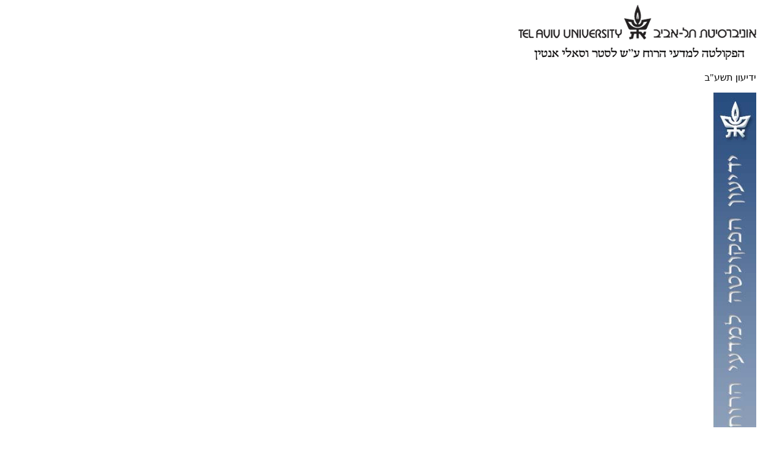

--- FILE ---
content_type: text/html
request_url: https://www.tau.ac.il/humanities/yedion/11-12/classic/general/yedion766.html
body_size: 16652
content:
<!DOCTYPE html> <html dir='rtl'> <head> <meta http-equiv='Content-Type' content='text/html; charset=windows-1255'/> <title>תכנית המצטיינים המשולבת במדעי הרוח ובאמנויות - תשע"ב, הפקולטה למדעי הרוח, אוניברסיטת תל אביב</title> <link rel='stylesheet' type='text/css' media='all' href='http://www.tau.ac.il/humanities/yedion/11-12//css/yedion-all.css'><link rel='stylesheet' type='text/css' media='all' href='http://www.tau.ac.il/humanities/yedion/11-12//css/yedion-ideology-all.css'><link rel='stylesheet' type='text/css' media='all' href='http://www.tau.ac.il/humanities/yedion/11-12/classic/css/yedion-all.css'><link rel='stylesheet' type='text/css' media='all' href='http://www.tau.ac.il/humanities/yedion/11-12/classic/css/yedion-ideology-all.css'><link rel='stylesheet' type='text/css' media='print' href='http://www.tau.ac.il/humanities/yedion/11-12//css/yedion-print.css'><link rel='stylesheet' type='text/css' media='print' href='http://www.tau.ac.il/humanities/yedion/11-12//css/yedion-ideology-print.css'><link rel='stylesheet' type='text/css' media='print' href='http://www.tau.ac.il/humanities/yedion/11-12/classic/css/yedion-print.css'><link rel='stylesheet' type='text/css' media='print' href='http://www.tau.ac.il/humanities/yedion/11-12/classic/css/yedion-ideology-print.css'> <script src='http://www.tau.ac.il/humanities/yedion/11-12/scripts/hideShow.js' type='text/javascript'></script> <script src='http://www.tau.ac.il/humanities/yedion/11-12/scripts/mootools.js' type='text/javascript'></script> <script src='http://www.tau.ac.il/humanities/yedion/11-12/scripts/syllabi.js' type='text/javascript'></script> <script src='http://www.tau.ac.il/humanities/yedion/11-12/scripts/jquery.js' type='text/javascript'></script> <script src='http://www.tau.ac.il/humanities/yedion/11-12/scripts/thickbox.js' type='text/javascript'></script> <script type="text/javascript"> $(document).ready(function(){ $('.syllabi a').attr('target', '_new'); $("#exams-frame").height($("#exams-frame").contents().find("html").height()); }); </script> <link rel="stylesheet" type="text/css" href="http://www.tau.ac.il/humanities/yedion/11-12/css/thickbox.css" /> <!--[if IE 7]> <link rel="stylesheet" href="http://www.tau.ac.il/humanities/yedion/11-12/css/ie7.css" type="text/css" /> <![endif]--> </head> <body onload='toggleMenus("off", "");'> <div id='wrapperBody'> <img id='printLogo' class='print' src='http://www.tau.ac.il/humanities/images/faculty_logo-400x93.gif' /> <p class='print title'>ידיעון תשע"ב</p> <img src='http://www.tau.ac.il/humanities/yedion/11-12//images/right.jpg' alt='קישוט' id='right' class='design' /> <div id='top'> </div> <ul class='mainnav'> <li id='mainCallerNav'><a href="http://www.tau.ac.il/humanities/yedion/11-12/classic/general/yedion31.html">הפרק הכללי</a></li> <li id='deptsCallerNav'><a onclick="toggle('depts');">חוגים</a></li> <li id='schoolsCallerNav'><a onclick="toggle('schools');">בתי ספר</a></li> <li id='lomdim_begilman'><a href='http://www.tau.ac.il/humanities/lomdim_begilman' target='_blank'>ל"לומדים בגילמן"</a></li> <li> <a onclick="toggle('past-yedionim');">ידיעונים קודמים</a> <ul id='past-yedionim'> <li><a href='http://www.tau.ac.il/humanities/yedion/10-11/'>תשע"א</a></li> <li><a href='http://www.tau.ac.il/humanities/yedion/09-10/'>תש"ע</a></li> <li><a href='http://www.tau.ac.il/humanities/yedion/08-09/'>תשס"ט</a></li> <li><a href='http://www.tau.ac.il/humanities/yedion/07-08/'>תשס"ח</a></li> <li><a href='http://www.tau.ac.il/humanities/yedion/06-07/'>תשס"ז</a></li> <li><a href='http://www.tau.ac.il/humanities/yedion/05-06/'>תשס"ו</a></li> <li><a href='http://www.tau.ac.il/humanities/yedion/04-05/'>תשס"ה</a></li> <li><a href='http://www.tau.ac.il/humanities/yedion/03-04/'>תשס"ד</a></li> <li><a href='http://www.tau.ac.il/humanities/yedion/02-03/'>תשס"ג</a></li> <li><a href="http://www.tau.ac.il/humanities/yedion/11-12/classic/general/yedion1560.html">ישנים יותר</a></li> <li class='closeme'><a onclick="toggle('past-yedionim','off');">[ סגרו אותי ]</a></li> </ul> </li> <li><a href='http://humanities.tau.ac.il/site/'>לאתר הפקולטה</a></li> <li id='lastUpdated'> מעודכן ליום חמישי, 17 במאי 2012 <!-- 5:32 --> </li> </ul> <div id='wrapper'> <div class='sidebars'> <form class='search' method='get' action='http://humanities.tau.ac.il/yedion/11-12/search.php'> <input id='search' name='q'/> <input type='submit' id='submit'/> </form> <ul class='sidebar' id='general'> <li><label class='main'>ידיעון תשע"ב</label> <ul> <li><a href='http://www.tau.ac.il/humanities/yedion/11-12/classic/general/yedion31.html'>כללי</a></li> <li><a href='http://www.tau.ac.il/humanities/yedion/11-12/classic/general/yedion480.html'>קורסי "אשכול" לתלמידי תואר שני</a></li> <li id='deptsCallerSide' onclick="toggle('depts','on')"><a>חוגים</a></li> <li id='schoolsCallerSide' onclick="toggle('schools','on')"><a>בתי ספר</a></li> </ul> </li> </ul> <ul class='sidebar' id='depts'> <li><label class='main'>חוגים</label> <ul> <li><a href='http://www.tau.ac.il/humanities/yedion/11-12/classic/general/yedion130.html'>החוג לאנגלית ולימודים אמריקניים</a></li> <li><a href='http://www.tau.ac.il/humanities/yedion/11-12/classic/general/yedion131.html'>החוג לארכיאולוגיה ותרבויות המזרח הקדום</a></li> <li><a href='http://www.tau.ac.il/humanities/yedion/11-12/classic/general/yedion10.html'>החוג לבלשנות</a></li> <li><a href='http://www.tau.ac.il/humanities/yedion/11-12/classic/general/yedion133.html'>החוג לגיאוגרפיה ולסביבת האדם</a></li> <li><a href='http://www.tau.ac.il/humanities/yedion/11-12/classic/general/yedion536.html'>היחידה למחקר התרבות</a></li> <li><a href='http://www.tau.ac.il/humanities/yedion/11-12/classic/general/yedion37.html'>החוג להיסטוריה כללית</a></li> <li><a href='http://www.tau.ac.il/humanities/yedion/11-12/classic/general/yedion134.html'>החוג להיסטוריה של המזרח התיכון ואפריקה</a></li> <li><a href='http://www.tau.ac.il/humanities/yedion/11-12/classic/general/yedion135.html'>החוג להיסטוריה של עם ישראל</a></li> <li><a href='http://www.tau.ac.il/humanities/yedion/11-12/classic/general/yedion482.html'>המכון להיסטוריה ופילוסופיה של המדעים והרעיונות ע&quot;ש כהן</a></li> <li><a href='http://www.tau.ac.il/humanities/yedion/11-12/classic/general/yedion141.html'>החוג ללימודי הערבית והאסלאם</a></li> <li><a href='http://www.tau.ac.il/humanities/yedion/11-12/classic/general/yedion136.html'>החוג ללימודי התרבות העברית</a></li> <li><a href='http://www.tau.ac.il/humanities/yedion/11-12/classic/general/yedion137.html'>החוג ללימודי מזרח אסיה</a></li> <li><a href='http://www.tau.ac.il/humanities/yedion/11-12/classic/general/yedion139.html'>החוג ללימודים קלאסיים</a></li> <li><a href='http://www.tau.ac.il/humanities/yedion/11-12/classic/general/yedion140.html'>החוג לספרות</a></li> <li><a href='http://www.tau.ac.il/humanities/yedion/11-12/classic/general/yedion60.html'>החוג לפילוסופיה</a></li> <li><a href='http://www.tau.ac.il/humanities/yedion/11-12/classic/general/yedion142.html'>החוג לצרפתית</a></li> <li><a href='http://www.tau.ac.il/humanities/yedion/11-12/classic/general/yedion132.html'>התכנית הרב-תחומית במדעי הרוח</a></li> <li><a href='http://www.tau.ac.il/humanities/yedion/11-12/classic/general/yedion138.html'>תכנית לימודי נשים ומגדר בסיוע NCJW</a></li> </ul> </li> </ul> <ul class='sidebar' id='schools'> <li><label class='main'>בתי ספר ותכניות</label> <ul> <li><a href='http://www.tau.ac.il/humanities/yedion/11-12/classic/general/yedion422.html'>בית-הספר להיסטוריה</a></li> <li><a href='http://www.tau.ac.il/humanities/yedion/11-12/classic/general/yedion432.html'>בית הספר למדעי היהדות ע&quot;ש חיים רוזנברג</a></li> <li><a href='http://www.tau.ac.il/humanities/yedion/11-12/classic/general/yedion496.html'>בית-הספר למדעי התרבות ע&quot;ש שירלי ולסלי פורטר</a></li> <li><a href='http://www.tau.ac.il/humanities/yedion/11-12/classic/general/yedion145.html'>בית-הספר לפילוסופיה</a></li> </ul> </li> </ul> <ul id="ideologiesHierarchy" class="sideBar"> <li class="special ideology"><a class='special ideology' href="http://www.tau.ac.il/humanities/yedion/11-12/classic/general/yedion132.html">התכנית הרב-תחומית במדעי הרוח</a><ul><li class='ideology'><a class='ideology' href='http://www.tau.ac.il/humanities/yedion/11-12/classic/general/yedion202.html'>התכנית הרב-תחומית במדעי הרוח</a></li><li class='special self ideology'>תכנית המצטיינים המשולבת במדעי הרוח ובאמנויות</li><li class='ideology'><a class='ideology' href='http://www.tau.ac.il/humanities/yedion/11-12/classic/general/yedion688.html'>מבנה ההקבצים החוגיים</a></li><li class='ideology'><a class='ideology' href='http://www.tau.ac.il/humanities/yedion/11-12/classic/general/yedion704.html'>מבנה ההקבצים הבין תחומיים</a></li><li class='ideology'><a class='ideology' href='http://www.tau.ac.il/humanities/yedion/11-12/classic/general/yedion171.html'>סגל ההוראה</a></li><li class='ideology'><a class='ideology' href='http://www.tau.ac.il/humanities/yedion/11-12/classic/general/yedion745.html'>מזכירות החוג</a></li><li class='courses'><a class='courses' href='http://humanities.tau.ac.il/yedion/11-12/courses/general_studies.html'>קורסים</a></li><li class='exams'><a class='exams' href='http://www.tau.ac.il/humanities/yedion/11-12/classic/exams/general_studies.html'>בחינות</a></li><li class='syllabi'><a class='syllabi' href='http://www.tau.ac.il/humanities/yedion/11-12/classic/syllabi/general_studies.html'>סילבוסים</a></li><li class='redirect'><a class='redirect' href='http://www.tau.ac.il/humanities/general_studies'>אתר התכנית</a></li></ul></li></ul> </div> <div id='content'> <div class="cont"> <br> <p class='alert'> שימו לב: לוח הבחינות יפורסם בתחילת חודש ספטמבר. </p> <h1>תכנית המצטיינים המשולבת במדעי הרוח ובאמנויות</h1> <ol id=index> <li><a href='#i1'>כללי</a></li> <li><a href='#i2'>מבנה הלימודים</a></li> <li><a href='#i3'>סדר הלימודים</a></li> <li><a href='#i4'>תנאי מעבר משנה א&#39; לשנה ב&#39;</a></li> <li><a href='#i5'>תנאי קבלה</a></li> <li><a href='#i6'>סיום הלימודים וציון הגמר </a></li> <li><a href='#i7'>מלגות</a></li> <li><a href='#i8'><a href="http://humanities.tau.ac.il/yedion/11-12/courses/general_excelling.html" target="_blank">קורסים</a></a></li> </ol><p><strong>1. <a name="i1" title="i1"></a>כללי</strong></p><p>התכנית מיועדת לקבוצה נבחרת ומצומצמת של תלמידים בעלי עניין בהיבטים מגוונים של הגות ומחקר התרבות, והיא מבטאת את שאיפת האוניברסיטה לקידום מצוינות ולטיפוח מסגרות&nbsp; בין-תחומיות ורב-תחומיות. זוהי&nbsp; תכנית לימודים תלת-שנתית מלאה,&nbsp; המבוססת על היצע רחב ומגוון של קורסים מהדיסציפלינות השונות בשתי פקולטות: הפקולטה למדעי הרוח והפקולטה לאמנויות.&nbsp; תכנית המצטיינים מעניקה תואר<strong> בוגר אוניברסיטה</strong> בתכנית הרב-תחומית במדעי הרוח (הפקולטה למדעי הרוח) ובתכנית הרב-תחומית באמנויות (הפקולטה לאמנויות). </p><p><strong>2. <a name="i2" title="i2"></a>מבנה הלימודים</strong></p><p>הלימודים מורכבים משלוש חטיבות: </p><table><tbody><tr><td width="367"><p><strong>&nbsp;א.&nbsp; חטיבת לימודי ליבה:</strong></p></td><td width="69"><p>&nbsp;</p></td></tr><tr><td width="367"><p>קורסי מבוא המוצעים בשתי הפקולטות</p></td><td width="69"><p>24 ש&quot;ס </p></td></tr><tr><td width="367"><p>קורסים ייחודיים לתלמידי התכנית</p></td><td width="69"><p>16 ש&quot;ס</p></td></tr><tr><td width="367"><p><strong>&nbsp;ב. חטיבת לימודי מדעי הרוח: </strong></p></td><td width="69"><p>&nbsp;</p></td></tr><tr><td width="367"><p>שני הקבצים&nbsp;( 20 ש&quot;ס כל אחד)</p></td><td width="69"><p>&nbsp;</p></td></tr><tr><td width="367"><p>בתכנית הרב-תחומית במדעי הרוח בפקולטה למדעי הרוח</p></td><td width="69"><p>40 ש&quot;ס</p></td></tr><tr><td width="367"><p><strong>&nbsp;ג. חטיבת לימודי אמנויות: </strong></p></td><td width="69"><p>&nbsp;</p></td></tr><tr><td width="367"><p>שני הקבצים (20 ש&quot;ס כל אחד) </p></td><td width="69"><p>&nbsp;</p></td></tr><tr><td width="367"><p>בתכנית הרב-תחומית באמנויות בפקולטה לאמנויות</p></td><td width="69"><p><u>40 ש&quot;ס</u></p></td></tr><tr><td width="367"><p><strong>סה&quot;כ השעות לתואר</strong>&nbsp;&nbsp;&nbsp;&nbsp;&nbsp;&nbsp;&nbsp;&nbsp;&nbsp;&nbsp;&nbsp;&nbsp;&nbsp;&nbsp;&nbsp;&nbsp;&nbsp;&nbsp;&nbsp;&nbsp;&nbsp;&nbsp;&nbsp;&nbsp;&nbsp;&nbsp;&nbsp;&nbsp;&nbsp;&nbsp;&nbsp;&nbsp;&nbsp;&nbsp;&nbsp;&nbsp;&nbsp;&nbsp;&nbsp;&nbsp;&nbsp;&nbsp;&nbsp;&nbsp;&nbsp;&nbsp;&nbsp;&nbsp;&nbsp;&nbsp;&nbsp;&nbsp;&nbsp;&nbsp;&nbsp;&nbsp;&nbsp;&nbsp;&nbsp;&nbsp;&nbsp;&nbsp;&nbsp;&nbsp;&nbsp;&nbsp;&nbsp;&nbsp;&nbsp;&nbsp; </p></td><td width="69"><p><strong>120 ש&quot;ס</strong></p></td></tr></tbody></table><p><strong>כן משתתפים התלמידים בפעילות תרבותית מגוונת, מחוץ לשעות הנמנות לקראת התואר. </strong></p><p><strong>3. <a name="i3" title="i3"></a>סדר הלימודים:</strong></p><table width="451"><tbody><tr><td width="367"><p><strong><u>שנה א&#39;&nbsp; - 40 ש&quot;ס: </u></strong></p></td></tr><tr><td width="367"><p>לימודי ליבה&nbsp; - קורסי מבוא</p></td><td width="84"><p>12 ש&quot;ס</p></td></tr><tr><td width="367"><p>לימודי ליבה - קורסים ייחודיים</p></td><td width="84"><p>4&nbsp;ש&quot;ס</p></td></tr><tr><td width="367"><p>הקבצים בתכנית הרב-תחומית במדעי הרוח&nbsp;</p></td><td width="84"><p>12 ש&quot;ס</p></td></tr><tr><td width="367"><p>הקבצים בתכנית הרב-תחומית באמנויות</p></td><td width="84"><p>12&nbsp;ש&quot;ס </p></td></tr><tr><td width="367"><p><strong><u>שנה ב&#39; &ndash; 40 ש&quot;ס: </u></strong></p></td><td width="84"><p>&nbsp;</p></td></tr><tr><td width="367"><p>לימודי ליבה &ndash; קורסי מבוא</p></td><td width="84"><p>12&nbsp;ש&quot;ס</p></td></tr><tr><td width="367"><p>לימודי ליבה &ndash; קורסים ייחודיים</p></td><td width="84"><p>6&nbsp;ש&quot;ס</p></td></tr><tr><td width="367"><p>המשך הקבצים במדעי הרוח</p></td><td width="84"><p>10/12 ש&quot;ס</p></td></tr><tr><td width="367"><p>המשך הקבצים באמנויות</p></td><td width="84"><p>10/12 ש&quot;ס</p></td></tr><tr><td width="367"><p><strong><u>שנה ג&#39;&nbsp; - 40 ש&quot;ס:</u></strong></p></td><td width="84"><p>&nbsp;</p></td></tr><tr><td width="367"><p>לימודי ליבה &ndash; קורסים ייחודיים</p></td><td width="84"><p>6&nbsp;ש&quot;ס</p></td></tr><tr><td width="367"><p>השלמת הקבצים במדעי הרוח</p></td><td width="84"><p>16/18 ש&quot;ס</p></td></tr><tr><td width="367"><p>השלמת הקבצים באמנויות</p></td><td width="84"><p>16/18 ש&quot;ס</p></td></tr></tbody></table><p><strong>4. <a name="i4" title="i4"></a>תנאי מעבר משנה א&#39; לשנה ב&#39;</strong>: </p><p>ציון ממוצע 85</p><p><strong>5. <a name="i5" title="i5"></a>תנאי קבלה</strong>: </p><p>התכנית פתוחה לנרשמים חדשים שטרם החלו את לימודיהם בפקולטה למדעי הרוח ו/או בפקולטה לאמנויות. הצגת מועמדות לתכנית פתוחה לתלמידים בעלי ציון התאמה (פסיכומטרי משוקלל עם ציון בגרות) 600 ומעלה, שיעברו הליכי מיון נוספים. התכנית אינה מכירה בלימודים קודמים. </p><p><strong>6. <a name="i6" title="i6"></a>סיום הלימודים וציון הגמר </strong></p><strong><p><strong><u>חישוב ציון הגמר:</u></strong></p><table><tbody><tr><td width="189"><p>קורסים ייחודיים</p></td><td width="174"><p>10%</p></td></tr><tr><td width="189"><p>קורסי מאגר (מבואות)</p></td><td width="174"><p>20%</p></td></tr><tr><td width="189"><p>ממוצע קורסי ההקבצים (בשתי הפקולטות)</p></td><td width="174"><p class="special">49%</p></td></tr><tr><td>ממוצע הרפרטים (בשתי הפקולטות)&nbsp;</td><td>7%&nbsp;</td></tr><tr><td>ממוצע הסמינריונים (בשתי הפקולטות)&nbsp;</td><td>14%&nbsp;</td></tr></tbody></table><p>7.&nbsp;<a name="i7" title="i7"></a>מלגות: </p></strong><p>תלמידי התכנית ייהנו ממענקי <strong>השתתפות</strong> בשכר לימוד. </p><p><strong>יעוץ לתכנית המצטיינים: </strong>יינתן על ידי ראש התכנית, ד&quot;ר איריס מילנר, בתיאום מראש באמצעות דו&quot;אל <a href="imilner@post.tau.ac.il">http://humlinux.tau.ac.il/ideologies-11-12/imilner@post.tau.ac.il</a></p><p><strong>8. </strong><a name="i8" title="i8"></a><strong><a href="http://humanities.tau.ac.il/yedion/11-12/courses/general_excelling.html" target="_blank">קורסים</a></strong></p><p><a href="http://humanities.tau.ac.il/yedion/11-12/courses/general_excelling.html" target="_blank">לרשימת הקורסים לחצו כאן</a>.<br /></p> </div><!-- cont --> </div> <!-- content --> <div class="clear"></div> </div> <!--wrapper--> </div><!--wrapperbody cut down on wrappers!--> <p id='footnote' class='v2-0'> <span class='fheb'>עמוד זה מתוחזק על ידי <a href="mailto:HumWebMaster@tauex.tau.ac.il">צוות המחשוב</a></span> <span class='feng'>This page is maintained by <a href="mailto:HumWebMaster@tauex.tau.ac.il">Humanities WebMaster</a></span> <span class='fheb'><a href="/disclaimer-heb.html" target="_blank">הצהרה</a></span> <span class='feng'><a href="/disclaimer-eng.html" target="_blank">Disclaimer</a></span> </p> <div class="browse">אתר זה מומלץ לצפיה בדפדפנים firefox או internet explorer בגרסה 7 ומעלה.</div> <script type="text/javascript"> var gaJsHost = (("https:" == document.location.protocol) ? "https://ssl." : "http://www."); document.write(unescape("%3Cscript src='" + gaJsHost + "google-analytics.com/ga.js' type='text/javascript'%3E%3C/script%3E")); </script> <script type="text/javascript"> var pageTracker = _gat._getTracker("UA-5327785-2"); pageTracker._initData(); pageTracker._trackPageview(); </script> </body> </html>